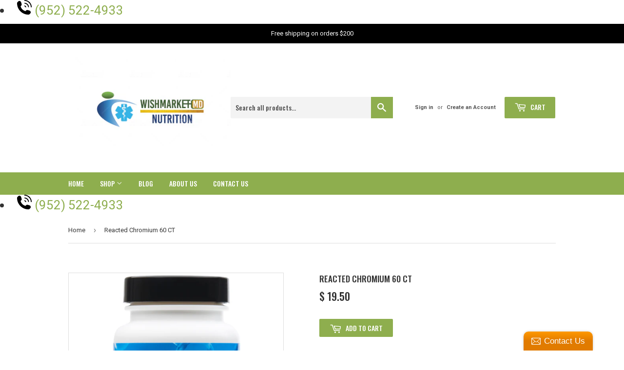

--- FILE ---
content_type: text/html; charset=utf-8
request_url: https://wishmarketmd.com/products/reacted-chromium
body_size: 17661
content:
<!doctype html>
<!--[if lt IE 7]><html class="no-js lt-ie9 lt-ie8 lt-ie7" lang="en"> <![endif]-->
<!--[if IE 7]><html class="no-js lt-ie9 lt-ie8" lang="en"> <![endif]-->
<!--[if IE 8]><html class="no-js lt-ie9" lang="en"> <![endif]-->
<!--[if IE 9 ]><html class="ie9 no-js"> <![endif]-->
<!--[if (gt IE 9)|!(IE)]><!--> <html class="no-touch no-js"> <!--<![endif]-->
<head>
<!--  yotpo  -->
<script type="text/javascript">(function e(){var e=document.createElement("script");e.type="text/javascript",e.async=true,e.src="//staticw2.yotpo.com/10YvGdS0TRZFsG2ikEY9nf9KPXnnF8PnGOTRUqRX/widget.js";var t=document.getElementsByTagName("script")[0];t.parentNode.insertBefore(e,t)})();</script>
<!-- "snippets/limespot.liquid" was not rendered, the associated app was uninstalled -->
  <script>(function(H){H.className=H.className.replace(/\bno-js\b/,'js')})(document.documentElement)</script>
  <!-- Basic page needs ================================================== -->
  <meta charset="utf-8">
  <meta http-equiv="X-UA-Compatible" content="IE=edge,chrome=1">
  
  
  <link rel="shortcut icon" href="//wishmarketmd.com/cdn/shop/files/WishmarketMD-Logo-Final-1_32x32.jpg?v=1614339110" type="image/png" />
  

  <!-- Title and description ================================================== -->
  <title>
  Reacted Chromium 60 CT &ndash; Wishmarkets
  </title>


  
    <meta name="description" content="Reacted Chromium includes highly absorbed chromium for blood sugar support and a variety of other protocols.">
  

  <!-- Product meta ================================================== -->
  <!-- /snippets/social-meta-tags.liquid -->




<meta property="og:site_name" content="Wishmarkets">
<meta property="og:url" content="https://wishmarketmd.com/products/reacted-chromium">
<meta property="og:title" content="Reacted Chromium  60 CT">
<meta property="og:type" content="product">
<meta property="og:description" content="Reacted Chromium includes highly absorbed chromium for blood sugar support and a variety of other protocols.">

  <meta property="og:price:amount" content="19.50">
  <meta property="og:price:currency" content="USD">

<meta property="og:image" content="http://wishmarketmd.com/cdn/shop/products/255_Reacted_Chromium_1200x1200.png?v=1521726040">
<meta property="og:image:secure_url" content="https://wishmarketmd.com/cdn/shop/products/255_Reacted_Chromium_1200x1200.png?v=1521726040">


<meta name="twitter:card" content="summary_large_image">
<meta name="twitter:title" content="Reacted Chromium  60 CT">
<meta name="twitter:description" content="Reacted Chromium includes highly absorbed chromium for blood sugar support and a variety of other protocols.">


  <!-- Helpers ================================================== -->
  <link rel="canonical" href="https://wishmarketmd.com/products/reacted-chromium">
  <meta name="viewport" content="width=device-width,initial-scale=1">

  <!-- CSS ================================================== -->
  <link href="//wishmarketmd.com/cdn/shop/t/7/assets/theme.scss.css?v=68855477657880930251674755711" rel="stylesheet" type="text/css" media="all" />
  
  
  
  <link href="//fonts.googleapis.com/css?family=Roboto:400,700" rel="stylesheet" type="text/css" media="all" />





  <!-- Header hook for plugins ================================================== -->
  <script>window.performance && window.performance.mark && window.performance.mark('shopify.content_for_header.start');</script><meta id="shopify-digital-wallet" name="shopify-digital-wallet" content="/11602722/digital_wallets/dialog">
<meta name="shopify-checkout-api-token" content="9b44c62038b5ea38012930539764df13">
<meta id="in-context-paypal-metadata" data-shop-id="11602722" data-venmo-supported="true" data-environment="production" data-locale="en_US" data-paypal-v4="true" data-currency="USD">
<link rel="alternate" type="application/json+oembed" href="https://wishmarketmd.com/products/reacted-chromium.oembed">
<script async="async" src="/checkouts/internal/preloads.js?locale=en-US"></script>
<script id="shopify-features" type="application/json">{"accessToken":"9b44c62038b5ea38012930539764df13","betas":["rich-media-storefront-analytics"],"domain":"wishmarketmd.com","predictiveSearch":true,"shopId":11602722,"locale":"en"}</script>
<script>var Shopify = Shopify || {};
Shopify.shop = "wishmarkets.myshopify.com";
Shopify.locale = "en";
Shopify.currency = {"active":"USD","rate":"1.0"};
Shopify.country = "US";
Shopify.theme = {"name":"Supply-working","id":32396181555,"schema_name":"Supply","schema_version":"3.1.0","theme_store_id":679,"role":"main"};
Shopify.theme.handle = "null";
Shopify.theme.style = {"id":null,"handle":null};
Shopify.cdnHost = "wishmarketmd.com/cdn";
Shopify.routes = Shopify.routes || {};
Shopify.routes.root = "/";</script>
<script type="module">!function(o){(o.Shopify=o.Shopify||{}).modules=!0}(window);</script>
<script>!function(o){function n(){var o=[];function n(){o.push(Array.prototype.slice.apply(arguments))}return n.q=o,n}var t=o.Shopify=o.Shopify||{};t.loadFeatures=n(),t.autoloadFeatures=n()}(window);</script>
<script id="shop-js-analytics" type="application/json">{"pageType":"product"}</script>
<script defer="defer" async type="module" src="//wishmarketmd.com/cdn/shopifycloud/shop-js/modules/v2/client.init-shop-cart-sync_BT-GjEfc.en.esm.js"></script>
<script defer="defer" async type="module" src="//wishmarketmd.com/cdn/shopifycloud/shop-js/modules/v2/chunk.common_D58fp_Oc.esm.js"></script>
<script defer="defer" async type="module" src="//wishmarketmd.com/cdn/shopifycloud/shop-js/modules/v2/chunk.modal_xMitdFEc.esm.js"></script>
<script type="module">
  await import("//wishmarketmd.com/cdn/shopifycloud/shop-js/modules/v2/client.init-shop-cart-sync_BT-GjEfc.en.esm.js");
await import("//wishmarketmd.com/cdn/shopifycloud/shop-js/modules/v2/chunk.common_D58fp_Oc.esm.js");
await import("//wishmarketmd.com/cdn/shopifycloud/shop-js/modules/v2/chunk.modal_xMitdFEc.esm.js");

  window.Shopify.SignInWithShop?.initShopCartSync?.({"fedCMEnabled":true,"windoidEnabled":true});

</script>
<script>(function() {
  var isLoaded = false;
  function asyncLoad() {
    if (isLoaded) return;
    isLoaded = true;
    var urls = ["\/\/social-login.oxiapps.com\/api\/init?shop=wishmarkets.myshopify.com","\/\/static.zotabox.com\/1\/4\/1494c9fdc758711356a3c6c04e690d97\/widgets.js?shop=wishmarkets.myshopify.com","https:\/\/chimpstatic.com\/mcjs-connected\/js\/users\/f3840a58100ecb1f270b148d8\/2764237f90767f5437c37657a.js?shop=wishmarkets.myshopify.com","\/\/shopify.privy.com\/widget.js?shop=wishmarkets.myshopify.com","https:\/\/cdn.shopify.com\/s\/files\/1\/1160\/2722\/t\/7\/assets\/sca-qv-scripts-noconfig.js?17584424037861719201\u0026shop=wishmarkets.myshopify.com"];
    for (var i = 0; i < urls.length; i++) {
      var s = document.createElement('script');
      s.type = 'text/javascript';
      s.async = true;
      s.src = urls[i];
      var x = document.getElementsByTagName('script')[0];
      x.parentNode.insertBefore(s, x);
    }
  };
  if(window.attachEvent) {
    window.attachEvent('onload', asyncLoad);
  } else {
    window.addEventListener('load', asyncLoad, false);
  }
})();</script>
<script id="__st">var __st={"a":11602722,"offset":-21600,"reqid":"fc3306b8-eeb5-4fbd-80f0-399d4d174449-1769356416","pageurl":"wishmarketmd.com\/products\/reacted-chromium","u":"8f6c8bc03e05","p":"product","rtyp":"product","rid":551467909171};</script>
<script>window.ShopifyPaypalV4VisibilityTracking = true;</script>
<script id="captcha-bootstrap">!function(){'use strict';const t='contact',e='account',n='new_comment',o=[[t,t],['blogs',n],['comments',n],[t,'customer']],c=[[e,'customer_login'],[e,'guest_login'],[e,'recover_customer_password'],[e,'create_customer']],r=t=>t.map((([t,e])=>`form[action*='/${t}']:not([data-nocaptcha='true']) input[name='form_type'][value='${e}']`)).join(','),a=t=>()=>t?[...document.querySelectorAll(t)].map((t=>t.form)):[];function s(){const t=[...o],e=r(t);return a(e)}const i='password',u='form_key',d=['recaptcha-v3-token','g-recaptcha-response','h-captcha-response',i],f=()=>{try{return window.sessionStorage}catch{return}},m='__shopify_v',_=t=>t.elements[u];function p(t,e,n=!1){try{const o=window.sessionStorage,c=JSON.parse(o.getItem(e)),{data:r}=function(t){const{data:e,action:n}=t;return t[m]||n?{data:e,action:n}:{data:t,action:n}}(c);for(const[e,n]of Object.entries(r))t.elements[e]&&(t.elements[e].value=n);n&&o.removeItem(e)}catch(o){console.error('form repopulation failed',{error:o})}}const l='form_type',E='cptcha';function T(t){t.dataset[E]=!0}const w=window,h=w.document,L='Shopify',v='ce_forms',y='captcha';let A=!1;((t,e)=>{const n=(g='f06e6c50-85a8-45c8-87d0-21a2b65856fe',I='https://cdn.shopify.com/shopifycloud/storefront-forms-hcaptcha/ce_storefront_forms_captcha_hcaptcha.v1.5.2.iife.js',D={infoText:'Protected by hCaptcha',privacyText:'Privacy',termsText:'Terms'},(t,e,n)=>{const o=w[L][v],c=o.bindForm;if(c)return c(t,g,e,D).then(n);var r;o.q.push([[t,g,e,D],n]),r=I,A||(h.body.append(Object.assign(h.createElement('script'),{id:'captcha-provider',async:!0,src:r})),A=!0)});var g,I,D;w[L]=w[L]||{},w[L][v]=w[L][v]||{},w[L][v].q=[],w[L][y]=w[L][y]||{},w[L][y].protect=function(t,e){n(t,void 0,e),T(t)},Object.freeze(w[L][y]),function(t,e,n,w,h,L){const[v,y,A,g]=function(t,e,n){const i=e?o:[],u=t?c:[],d=[...i,...u],f=r(d),m=r(i),_=r(d.filter((([t,e])=>n.includes(e))));return[a(f),a(m),a(_),s()]}(w,h,L),I=t=>{const e=t.target;return e instanceof HTMLFormElement?e:e&&e.form},D=t=>v().includes(t);t.addEventListener('submit',(t=>{const e=I(t);if(!e)return;const n=D(e)&&!e.dataset.hcaptchaBound&&!e.dataset.recaptchaBound,o=_(e),c=g().includes(e)&&(!o||!o.value);(n||c)&&t.preventDefault(),c&&!n&&(function(t){try{if(!f())return;!function(t){const e=f();if(!e)return;const n=_(t);if(!n)return;const o=n.value;o&&e.removeItem(o)}(t);const e=Array.from(Array(32),(()=>Math.random().toString(36)[2])).join('');!function(t,e){_(t)||t.append(Object.assign(document.createElement('input'),{type:'hidden',name:u})),t.elements[u].value=e}(t,e),function(t,e){const n=f();if(!n)return;const o=[...t.querySelectorAll(`input[type='${i}']`)].map((({name:t})=>t)),c=[...d,...o],r={};for(const[a,s]of new FormData(t).entries())c.includes(a)||(r[a]=s);n.setItem(e,JSON.stringify({[m]:1,action:t.action,data:r}))}(t,e)}catch(e){console.error('failed to persist form',e)}}(e),e.submit())}));const S=(t,e)=>{t&&!t.dataset[E]&&(n(t,e.some((e=>e===t))),T(t))};for(const o of['focusin','change'])t.addEventListener(o,(t=>{const e=I(t);D(e)&&S(e,y())}));const B=e.get('form_key'),M=e.get(l),P=B&&M;t.addEventListener('DOMContentLoaded',(()=>{const t=y();if(P)for(const e of t)e.elements[l].value===M&&p(e,B);[...new Set([...A(),...v().filter((t=>'true'===t.dataset.shopifyCaptcha))])].forEach((e=>S(e,t)))}))}(h,new URLSearchParams(w.location.search),n,t,e,['guest_login'])})(!0,!0)}();</script>
<script integrity="sha256-4kQ18oKyAcykRKYeNunJcIwy7WH5gtpwJnB7kiuLZ1E=" data-source-attribution="shopify.loadfeatures" defer="defer" src="//wishmarketmd.com/cdn/shopifycloud/storefront/assets/storefront/load_feature-a0a9edcb.js" crossorigin="anonymous"></script>
<script data-source-attribution="shopify.dynamic_checkout.dynamic.init">var Shopify=Shopify||{};Shopify.PaymentButton=Shopify.PaymentButton||{isStorefrontPortableWallets:!0,init:function(){window.Shopify.PaymentButton.init=function(){};var t=document.createElement("script");t.src="https://wishmarketmd.com/cdn/shopifycloud/portable-wallets/latest/portable-wallets.en.js",t.type="module",document.head.appendChild(t)}};
</script>
<script data-source-attribution="shopify.dynamic_checkout.buyer_consent">
  function portableWalletsHideBuyerConsent(e){var t=document.getElementById("shopify-buyer-consent"),n=document.getElementById("shopify-subscription-policy-button");t&&n&&(t.classList.add("hidden"),t.setAttribute("aria-hidden","true"),n.removeEventListener("click",e))}function portableWalletsShowBuyerConsent(e){var t=document.getElementById("shopify-buyer-consent"),n=document.getElementById("shopify-subscription-policy-button");t&&n&&(t.classList.remove("hidden"),t.removeAttribute("aria-hidden"),n.addEventListener("click",e))}window.Shopify?.PaymentButton&&(window.Shopify.PaymentButton.hideBuyerConsent=portableWalletsHideBuyerConsent,window.Shopify.PaymentButton.showBuyerConsent=portableWalletsShowBuyerConsent);
</script>
<script data-source-attribution="shopify.dynamic_checkout.cart.bootstrap">document.addEventListener("DOMContentLoaded",(function(){function t(){return document.querySelector("shopify-accelerated-checkout-cart, shopify-accelerated-checkout")}if(t())Shopify.PaymentButton.init();else{new MutationObserver((function(e,n){t()&&(Shopify.PaymentButton.init(),n.disconnect())})).observe(document.body,{childList:!0,subtree:!0})}}));
</script>
<link id="shopify-accelerated-checkout-styles" rel="stylesheet" media="screen" href="https://wishmarketmd.com/cdn/shopifycloud/portable-wallets/latest/accelerated-checkout-backwards-compat.css" crossorigin="anonymous">
<style id="shopify-accelerated-checkout-cart">
        #shopify-buyer-consent {
  margin-top: 1em;
  display: inline-block;
  width: 100%;
}

#shopify-buyer-consent.hidden {
  display: none;
}

#shopify-subscription-policy-button {
  background: none;
  border: none;
  padding: 0;
  text-decoration: underline;
  font-size: inherit;
  cursor: pointer;
}

#shopify-subscription-policy-button::before {
  box-shadow: none;
}

      </style>

<script>window.performance && window.performance.mark && window.performance.mark('shopify.content_for_header.end');</script>

  

<!--[if lt IE 9]>
<script src="//cdnjs.cloudflare.com/ajax/libs/html5shiv/3.7.2/html5shiv.min.js" type="text/javascript"></script>
<script src="//wishmarketmd.com/cdn/shop/t/7/assets/respond.min.js?v=71" type="text/javascript"></script>
<link href="//wishmarketmd.com/cdn/shop/t/7/assets/respond-proxy.html" id="respond-proxy" rel="respond-proxy" />
<link href="//wishmarketmd.com/search?q=7ff6fe7a42e18e0b842ae8b5ec91beae" id="respond-redirect" rel="respond-redirect" />
<script src="//wishmarketmd.com/search?q=7ff6fe7a42e18e0b842ae8b5ec91beae" type="text/javascript"></script>
<![endif]-->
<!--[if (lte IE 9) ]><script src="//wishmarketmd.com/cdn/shop/t/7/assets/match-media.min.js?v=71" type="text/javascript"></script><![endif]-->


  
  

  <script src="//wishmarketmd.com/cdn/shop/t/7/assets/jquery-2.2.3.min.js?v=58211863146907186831536384154" type="text/javascript"></script>

  <!--[if (gt IE 9)|!(IE)]><!--><script src="//wishmarketmd.com/cdn/shop/t/7/assets/lazysizes.min.js?v=8147953233334221341536384154" async="async"></script><!--<![endif]-->
  <!--[if lte IE 9]><script src="//wishmarketmd.com/cdn/shop/t/7/assets/lazysizes.min.js?v=8147953233334221341536384154"></script><![endif]-->

  <!--[if (gt IE 9)|!(IE)]><!--><script src="//wishmarketmd.com/cdn/shop/t/7/assets/vendor.js?v=36233103725173156861536384155" defer="defer"></script><!--<![endif]-->
  <!--[if lte IE 9]><script src="//wishmarketmd.com/cdn/shop/t/7/assets/vendor.js?v=36233103725173156861536384155"></script><![endif]-->

  <!--[if (gt IE 9)|!(IE)]><!--><script src="//wishmarketmd.com/cdn/shop/t/7/assets/theme.js?v=75455112388034272021536389956" defer="defer"></script><!--<![endif]-->
  <!--[if lte IE 9]><script src="//wishmarketmd.com/cdn/shop/t/7/assets/theme.js?v=75455112388034272021536389956"></script><![endif]-->


<link rel="stylesheet" href="//wishmarketmd.com/cdn/shop/t/7/assets/sca-quick-view.css?v=79602837759480115661536384155">
<link rel="stylesheet" href="//wishmarketmd.com/cdn/shop/t/7/assets/sca-jquery.fancybox.css?v=50433719388693846841536384154">

<script src="//wishmarketmd.com/cdn/shopifycloud/storefront/assets/themes_support/option_selection-b017cd28.js" type="text/javascript"></script>

  
  <link href="//wishmarketmd.com/cdn/shop/t/7/assets/custom.css?v=76158113481506834341537002077" rel="stylesheet" type="text/css" media="all" />
  
  <link href="https://fonts.googleapis.com/css?family=Oswald:300,400,500,600,700" rel="stylesheet">
  
 <link href="https://monorail-edge.shopifysvc.com" rel="dns-prefetch">
<script>(function(){if ("sendBeacon" in navigator && "performance" in window) {try {var session_token_from_headers = performance.getEntriesByType('navigation')[0].serverTiming.find(x => x.name == '_s').description;} catch {var session_token_from_headers = undefined;}var session_cookie_matches = document.cookie.match(/_shopify_s=([^;]*)/);var session_token_from_cookie = session_cookie_matches && session_cookie_matches.length === 2 ? session_cookie_matches[1] : "";var session_token = session_token_from_headers || session_token_from_cookie || "";function handle_abandonment_event(e) {var entries = performance.getEntries().filter(function(entry) {return /monorail-edge.shopifysvc.com/.test(entry.name);});if (!window.abandonment_tracked && entries.length === 0) {window.abandonment_tracked = true;var currentMs = Date.now();var navigation_start = performance.timing.navigationStart;var payload = {shop_id: 11602722,url: window.location.href,navigation_start,duration: currentMs - navigation_start,session_token,page_type: "product"};window.navigator.sendBeacon("https://monorail-edge.shopifysvc.com/v1/produce", JSON.stringify({schema_id: "online_store_buyer_site_abandonment/1.1",payload: payload,metadata: {event_created_at_ms: currentMs,event_sent_at_ms: currentMs}}));}}window.addEventListener('pagehide', handle_abandonment_event);}}());</script>
<script id="web-pixels-manager-setup">(function e(e,d,r,n,o){if(void 0===o&&(o={}),!Boolean(null===(a=null===(i=window.Shopify)||void 0===i?void 0:i.analytics)||void 0===a?void 0:a.replayQueue)){var i,a;window.Shopify=window.Shopify||{};var t=window.Shopify;t.analytics=t.analytics||{};var s=t.analytics;s.replayQueue=[],s.publish=function(e,d,r){return s.replayQueue.push([e,d,r]),!0};try{self.performance.mark("wpm:start")}catch(e){}var l=function(){var e={modern:/Edge?\/(1{2}[4-9]|1[2-9]\d|[2-9]\d{2}|\d{4,})\.\d+(\.\d+|)|Firefox\/(1{2}[4-9]|1[2-9]\d|[2-9]\d{2}|\d{4,})\.\d+(\.\d+|)|Chrom(ium|e)\/(9{2}|\d{3,})\.\d+(\.\d+|)|(Maci|X1{2}).+ Version\/(15\.\d+|(1[6-9]|[2-9]\d|\d{3,})\.\d+)([,.]\d+|)( \(\w+\)|)( Mobile\/\w+|) Safari\/|Chrome.+OPR\/(9{2}|\d{3,})\.\d+\.\d+|(CPU[ +]OS|iPhone[ +]OS|CPU[ +]iPhone|CPU IPhone OS|CPU iPad OS)[ +]+(15[._]\d+|(1[6-9]|[2-9]\d|\d{3,})[._]\d+)([._]\d+|)|Android:?[ /-](13[3-9]|1[4-9]\d|[2-9]\d{2}|\d{4,})(\.\d+|)(\.\d+|)|Android.+Firefox\/(13[5-9]|1[4-9]\d|[2-9]\d{2}|\d{4,})\.\d+(\.\d+|)|Android.+Chrom(ium|e)\/(13[3-9]|1[4-9]\d|[2-9]\d{2}|\d{4,})\.\d+(\.\d+|)|SamsungBrowser\/([2-9]\d|\d{3,})\.\d+/,legacy:/Edge?\/(1[6-9]|[2-9]\d|\d{3,})\.\d+(\.\d+|)|Firefox\/(5[4-9]|[6-9]\d|\d{3,})\.\d+(\.\d+|)|Chrom(ium|e)\/(5[1-9]|[6-9]\d|\d{3,})\.\d+(\.\d+|)([\d.]+$|.*Safari\/(?![\d.]+ Edge\/[\d.]+$))|(Maci|X1{2}).+ Version\/(10\.\d+|(1[1-9]|[2-9]\d|\d{3,})\.\d+)([,.]\d+|)( \(\w+\)|)( Mobile\/\w+|) Safari\/|Chrome.+OPR\/(3[89]|[4-9]\d|\d{3,})\.\d+\.\d+|(CPU[ +]OS|iPhone[ +]OS|CPU[ +]iPhone|CPU IPhone OS|CPU iPad OS)[ +]+(10[._]\d+|(1[1-9]|[2-9]\d|\d{3,})[._]\d+)([._]\d+|)|Android:?[ /-](13[3-9]|1[4-9]\d|[2-9]\d{2}|\d{4,})(\.\d+|)(\.\d+|)|Mobile Safari.+OPR\/([89]\d|\d{3,})\.\d+\.\d+|Android.+Firefox\/(13[5-9]|1[4-9]\d|[2-9]\d{2}|\d{4,})\.\d+(\.\d+|)|Android.+Chrom(ium|e)\/(13[3-9]|1[4-9]\d|[2-9]\d{2}|\d{4,})\.\d+(\.\d+|)|Android.+(UC? ?Browser|UCWEB|U3)[ /]?(15\.([5-9]|\d{2,})|(1[6-9]|[2-9]\d|\d{3,})\.\d+)\.\d+|SamsungBrowser\/(5\.\d+|([6-9]|\d{2,})\.\d+)|Android.+MQ{2}Browser\/(14(\.(9|\d{2,})|)|(1[5-9]|[2-9]\d|\d{3,})(\.\d+|))(\.\d+|)|K[Aa][Ii]OS\/(3\.\d+|([4-9]|\d{2,})\.\d+)(\.\d+|)/},d=e.modern,r=e.legacy,n=navigator.userAgent;return n.match(d)?"modern":n.match(r)?"legacy":"unknown"}(),u="modern"===l?"modern":"legacy",c=(null!=n?n:{modern:"",legacy:""})[u],f=function(e){return[e.baseUrl,"/wpm","/b",e.hashVersion,"modern"===e.buildTarget?"m":"l",".js"].join("")}({baseUrl:d,hashVersion:r,buildTarget:u}),m=function(e){var d=e.version,r=e.bundleTarget,n=e.surface,o=e.pageUrl,i=e.monorailEndpoint;return{emit:function(e){var a=e.status,t=e.errorMsg,s=(new Date).getTime(),l=JSON.stringify({metadata:{event_sent_at_ms:s},events:[{schema_id:"web_pixels_manager_load/3.1",payload:{version:d,bundle_target:r,page_url:o,status:a,surface:n,error_msg:t},metadata:{event_created_at_ms:s}}]});if(!i)return console&&console.warn&&console.warn("[Web Pixels Manager] No Monorail endpoint provided, skipping logging."),!1;try{return self.navigator.sendBeacon.bind(self.navigator)(i,l)}catch(e){}var u=new XMLHttpRequest;try{return u.open("POST",i,!0),u.setRequestHeader("Content-Type","text/plain"),u.send(l),!0}catch(e){return console&&console.warn&&console.warn("[Web Pixels Manager] Got an unhandled error while logging to Monorail."),!1}}}}({version:r,bundleTarget:l,surface:e.surface,pageUrl:self.location.href,monorailEndpoint:e.monorailEndpoint});try{o.browserTarget=l,function(e){var d=e.src,r=e.async,n=void 0===r||r,o=e.onload,i=e.onerror,a=e.sri,t=e.scriptDataAttributes,s=void 0===t?{}:t,l=document.createElement("script"),u=document.querySelector("head"),c=document.querySelector("body");if(l.async=n,l.src=d,a&&(l.integrity=a,l.crossOrigin="anonymous"),s)for(var f in s)if(Object.prototype.hasOwnProperty.call(s,f))try{l.dataset[f]=s[f]}catch(e){}if(o&&l.addEventListener("load",o),i&&l.addEventListener("error",i),u)u.appendChild(l);else{if(!c)throw new Error("Did not find a head or body element to append the script");c.appendChild(l)}}({src:f,async:!0,onload:function(){if(!function(){var e,d;return Boolean(null===(d=null===(e=window.Shopify)||void 0===e?void 0:e.analytics)||void 0===d?void 0:d.initialized)}()){var d=window.webPixelsManager.init(e)||void 0;if(d){var r=window.Shopify.analytics;r.replayQueue.forEach((function(e){var r=e[0],n=e[1],o=e[2];d.publishCustomEvent(r,n,o)})),r.replayQueue=[],r.publish=d.publishCustomEvent,r.visitor=d.visitor,r.initialized=!0}}},onerror:function(){return m.emit({status:"failed",errorMsg:"".concat(f," has failed to load")})},sri:function(e){var d=/^sha384-[A-Za-z0-9+/=]+$/;return"string"==typeof e&&d.test(e)}(c)?c:"",scriptDataAttributes:o}),m.emit({status:"loading"})}catch(e){m.emit({status:"failed",errorMsg:(null==e?void 0:e.message)||"Unknown error"})}}})({shopId: 11602722,storefrontBaseUrl: "https://wishmarketmd.com",extensionsBaseUrl: "https://extensions.shopifycdn.com/cdn/shopifycloud/web-pixels-manager",monorailEndpoint: "https://monorail-edge.shopifysvc.com/unstable/produce_batch",surface: "storefront-renderer",enabledBetaFlags: ["2dca8a86"],webPixelsConfigList: [{"id":"55050390","eventPayloadVersion":"v1","runtimeContext":"LAX","scriptVersion":"1","type":"CUSTOM","privacyPurposes":["MARKETING"],"name":"Meta pixel (migrated)"},{"id":"79626390","eventPayloadVersion":"v1","runtimeContext":"LAX","scriptVersion":"1","type":"CUSTOM","privacyPurposes":["ANALYTICS"],"name":"Google Analytics tag (migrated)"},{"id":"shopify-app-pixel","configuration":"{}","eventPayloadVersion":"v1","runtimeContext":"STRICT","scriptVersion":"0450","apiClientId":"shopify-pixel","type":"APP","privacyPurposes":["ANALYTICS","MARKETING"]},{"id":"shopify-custom-pixel","eventPayloadVersion":"v1","runtimeContext":"LAX","scriptVersion":"0450","apiClientId":"shopify-pixel","type":"CUSTOM","privacyPurposes":["ANALYTICS","MARKETING"]}],isMerchantRequest: false,initData: {"shop":{"name":"Wishmarkets","paymentSettings":{"currencyCode":"USD"},"myshopifyDomain":"wishmarkets.myshopify.com","countryCode":"US","storefrontUrl":"https:\/\/wishmarketmd.com"},"customer":null,"cart":null,"checkout":null,"productVariants":[{"price":{"amount":19.5,"currencyCode":"USD"},"product":{"title":"Reacted Chromium  60 CT","vendor":"Wishmarkets","id":"551467909171","untranslatedTitle":"Reacted Chromium  60 CT","url":"\/products\/reacted-chromium","type":""},"id":"7266729492531","image":{"src":"\/\/wishmarketmd.com\/cdn\/shop\/products\/255_Reacted_Chromium.png?v=1521726040"},"sku":"","title":"Default Title","untranslatedTitle":"Default Title"}],"purchasingCompany":null},},"https://wishmarketmd.com/cdn","fcfee988w5aeb613cpc8e4bc33m6693e112",{"modern":"","legacy":""},{"shopId":"11602722","storefrontBaseUrl":"https:\/\/wishmarketmd.com","extensionBaseUrl":"https:\/\/extensions.shopifycdn.com\/cdn\/shopifycloud\/web-pixels-manager","surface":"storefront-renderer","enabledBetaFlags":"[\"2dca8a86\"]","isMerchantRequest":"false","hashVersion":"fcfee988w5aeb613cpc8e4bc33m6693e112","publish":"custom","events":"[[\"page_viewed\",{}],[\"product_viewed\",{\"productVariant\":{\"price\":{\"amount\":19.5,\"currencyCode\":\"USD\"},\"product\":{\"title\":\"Reacted Chromium  60 CT\",\"vendor\":\"Wishmarkets\",\"id\":\"551467909171\",\"untranslatedTitle\":\"Reacted Chromium  60 CT\",\"url\":\"\/products\/reacted-chromium\",\"type\":\"\"},\"id\":\"7266729492531\",\"image\":{\"src\":\"\/\/wishmarketmd.com\/cdn\/shop\/products\/255_Reacted_Chromium.png?v=1521726040\"},\"sku\":\"\",\"title\":\"Default Title\",\"untranslatedTitle\":\"Default Title\"}}]]"});</script><script>
  window.ShopifyAnalytics = window.ShopifyAnalytics || {};
  window.ShopifyAnalytics.meta = window.ShopifyAnalytics.meta || {};
  window.ShopifyAnalytics.meta.currency = 'USD';
  var meta = {"product":{"id":551467909171,"gid":"gid:\/\/shopify\/Product\/551467909171","vendor":"Wishmarkets","type":"","handle":"reacted-chromium","variants":[{"id":7266729492531,"price":1950,"name":"Reacted Chromium  60 CT","public_title":null,"sku":""}],"remote":false},"page":{"pageType":"product","resourceType":"product","resourceId":551467909171,"requestId":"fc3306b8-eeb5-4fbd-80f0-399d4d174449-1769356416"}};
  for (var attr in meta) {
    window.ShopifyAnalytics.meta[attr] = meta[attr];
  }
</script>
<script class="analytics">
  (function () {
    var customDocumentWrite = function(content) {
      var jquery = null;

      if (window.jQuery) {
        jquery = window.jQuery;
      } else if (window.Checkout && window.Checkout.$) {
        jquery = window.Checkout.$;
      }

      if (jquery) {
        jquery('body').append(content);
      }
    };

    var hasLoggedConversion = function(token) {
      if (token) {
        return document.cookie.indexOf('loggedConversion=' + token) !== -1;
      }
      return false;
    }

    var setCookieIfConversion = function(token) {
      if (token) {
        var twoMonthsFromNow = new Date(Date.now());
        twoMonthsFromNow.setMonth(twoMonthsFromNow.getMonth() + 2);

        document.cookie = 'loggedConversion=' + token + '; expires=' + twoMonthsFromNow;
      }
    }

    var trekkie = window.ShopifyAnalytics.lib = window.trekkie = window.trekkie || [];
    if (trekkie.integrations) {
      return;
    }
    trekkie.methods = [
      'identify',
      'page',
      'ready',
      'track',
      'trackForm',
      'trackLink'
    ];
    trekkie.factory = function(method) {
      return function() {
        var args = Array.prototype.slice.call(arguments);
        args.unshift(method);
        trekkie.push(args);
        return trekkie;
      };
    };
    for (var i = 0; i < trekkie.methods.length; i++) {
      var key = trekkie.methods[i];
      trekkie[key] = trekkie.factory(key);
    }
    trekkie.load = function(config) {
      trekkie.config = config || {};
      trekkie.config.initialDocumentCookie = document.cookie;
      var first = document.getElementsByTagName('script')[0];
      var script = document.createElement('script');
      script.type = 'text/javascript';
      script.onerror = function(e) {
        var scriptFallback = document.createElement('script');
        scriptFallback.type = 'text/javascript';
        scriptFallback.onerror = function(error) {
                var Monorail = {
      produce: function produce(monorailDomain, schemaId, payload) {
        var currentMs = new Date().getTime();
        var event = {
          schema_id: schemaId,
          payload: payload,
          metadata: {
            event_created_at_ms: currentMs,
            event_sent_at_ms: currentMs
          }
        };
        return Monorail.sendRequest("https://" + monorailDomain + "/v1/produce", JSON.stringify(event));
      },
      sendRequest: function sendRequest(endpointUrl, payload) {
        // Try the sendBeacon API
        if (window && window.navigator && typeof window.navigator.sendBeacon === 'function' && typeof window.Blob === 'function' && !Monorail.isIos12()) {
          var blobData = new window.Blob([payload], {
            type: 'text/plain'
          });

          if (window.navigator.sendBeacon(endpointUrl, blobData)) {
            return true;
          } // sendBeacon was not successful

        } // XHR beacon

        var xhr = new XMLHttpRequest();

        try {
          xhr.open('POST', endpointUrl);
          xhr.setRequestHeader('Content-Type', 'text/plain');
          xhr.send(payload);
        } catch (e) {
          console.log(e);
        }

        return false;
      },
      isIos12: function isIos12() {
        return window.navigator.userAgent.lastIndexOf('iPhone; CPU iPhone OS 12_') !== -1 || window.navigator.userAgent.lastIndexOf('iPad; CPU OS 12_') !== -1;
      }
    };
    Monorail.produce('monorail-edge.shopifysvc.com',
      'trekkie_storefront_load_errors/1.1',
      {shop_id: 11602722,
      theme_id: 32396181555,
      app_name: "storefront",
      context_url: window.location.href,
      source_url: "//wishmarketmd.com/cdn/s/trekkie.storefront.8d95595f799fbf7e1d32231b9a28fd43b70c67d3.min.js"});

        };
        scriptFallback.async = true;
        scriptFallback.src = '//wishmarketmd.com/cdn/s/trekkie.storefront.8d95595f799fbf7e1d32231b9a28fd43b70c67d3.min.js';
        first.parentNode.insertBefore(scriptFallback, first);
      };
      script.async = true;
      script.src = '//wishmarketmd.com/cdn/s/trekkie.storefront.8d95595f799fbf7e1d32231b9a28fd43b70c67d3.min.js';
      first.parentNode.insertBefore(script, first);
    };
    trekkie.load(
      {"Trekkie":{"appName":"storefront","development":false,"defaultAttributes":{"shopId":11602722,"isMerchantRequest":null,"themeId":32396181555,"themeCityHash":"765643384245109224","contentLanguage":"en","currency":"USD","eventMetadataId":"531272d7-fbe6-4c61-800d-51797c8b2b80"},"isServerSideCookieWritingEnabled":true,"monorailRegion":"shop_domain","enabledBetaFlags":["65f19447"]},"Session Attribution":{},"S2S":{"facebookCapiEnabled":false,"source":"trekkie-storefront-renderer","apiClientId":580111}}
    );

    var loaded = false;
    trekkie.ready(function() {
      if (loaded) return;
      loaded = true;

      window.ShopifyAnalytics.lib = window.trekkie;

      var originalDocumentWrite = document.write;
      document.write = customDocumentWrite;
      try { window.ShopifyAnalytics.merchantGoogleAnalytics.call(this); } catch(error) {};
      document.write = originalDocumentWrite;

      window.ShopifyAnalytics.lib.page(null,{"pageType":"product","resourceType":"product","resourceId":551467909171,"requestId":"fc3306b8-eeb5-4fbd-80f0-399d4d174449-1769356416","shopifyEmitted":true});

      var match = window.location.pathname.match(/checkouts\/(.+)\/(thank_you|post_purchase)/)
      var token = match? match[1]: undefined;
      if (!hasLoggedConversion(token)) {
        setCookieIfConversion(token);
        window.ShopifyAnalytics.lib.track("Viewed Product",{"currency":"USD","variantId":7266729492531,"productId":551467909171,"productGid":"gid:\/\/shopify\/Product\/551467909171","name":"Reacted Chromium  60 CT","price":"19.50","sku":"","brand":"Wishmarkets","variant":null,"category":"","nonInteraction":true,"remote":false},undefined,undefined,{"shopifyEmitted":true});
      window.ShopifyAnalytics.lib.track("monorail:\/\/trekkie_storefront_viewed_product\/1.1",{"currency":"USD","variantId":7266729492531,"productId":551467909171,"productGid":"gid:\/\/shopify\/Product\/551467909171","name":"Reacted Chromium  60 CT","price":"19.50","sku":"","brand":"Wishmarkets","variant":null,"category":"","nonInteraction":true,"remote":false,"referer":"https:\/\/wishmarketmd.com\/products\/reacted-chromium"});
      }
    });


        var eventsListenerScript = document.createElement('script');
        eventsListenerScript.async = true;
        eventsListenerScript.src = "//wishmarketmd.com/cdn/shopifycloud/storefront/assets/shop_events_listener-3da45d37.js";
        document.getElementsByTagName('head')[0].appendChild(eventsListenerScript);

})();</script>
  <script>
  if (!window.ga || (window.ga && typeof window.ga !== 'function')) {
    window.ga = function ga() {
      (window.ga.q = window.ga.q || []).push(arguments);
      if (window.Shopify && window.Shopify.analytics && typeof window.Shopify.analytics.publish === 'function') {
        window.Shopify.analytics.publish("ga_stub_called", {}, {sendTo: "google_osp_migration"});
      }
      console.error("Shopify's Google Analytics stub called with:", Array.from(arguments), "\nSee https://help.shopify.com/manual/promoting-marketing/pixels/pixel-migration#google for more information.");
    };
    if (window.Shopify && window.Shopify.analytics && typeof window.Shopify.analytics.publish === 'function') {
      window.Shopify.analytics.publish("ga_stub_initialized", {}, {sendTo: "google_osp_migration"});
    }
  }
</script>
<script
  defer
  src="https://wishmarketmd.com/cdn/shopifycloud/perf-kit/shopify-perf-kit-3.0.4.min.js"
  data-application="storefront-renderer"
  data-shop-id="11602722"
  data-render-region="gcp-us-east1"
  data-page-type="product"
  data-theme-instance-id="32396181555"
  data-theme-name="Supply"
  data-theme-version="3.1.0"
  data-monorail-region="shop_domain"
  data-resource-timing-sampling-rate="10"
  data-shs="true"
  data-shs-beacon="true"
  data-shs-export-with-fetch="true"
  data-shs-logs-sample-rate="1"
  data-shs-beacon-endpoint="https://wishmarketmd.com/api/collect"
></script>
</head>
<div id="shopify-section-Top_header" class="shopify-section">



 
<li class="phone" style="font-size:26px;">
  <img src="https://cdn.shopify.com/s/files/1/1160/2722/files/Phone-Clipart.png?v=1610863489" alt="phone" style="width:30px;height:30px;">
  <a href="tel: (952) 522-4933">  (952) 522-4933</a></li> </div>

<body id="reacted-chromium-60-ct" class="template-product" >
<!-- Google Tag Manager (noscript) -->
<noscript><iframe src="https://www.googletagmanager.com/ns.html?id=GTM-PVBH6D2"
height="0" width="0" style="display:none;visibility:hidden"></iframe></noscript>
<!-- End Google Tag Manager (noscript) -->
  
  
  <div id="shopify-section-header" class="shopify-section header-section">  
              

                  <div class="announcement-content text-center">
                    <div class="wrapper">
                    <p>Free shipping on orders $200</p>
                    </div>
                    </div>

              
            
<header class="site-header" role="banner" data-section-id="header" data-section-type="header-section">

  
  <div class="wrapper">

    <div class="grid--full">
      <div class="grid-item large--one-third">
        
          <div class="h1 header-logo" itemscope itemtype="http://schema.org/Organization">
        
          
          

          <a href="/" itemprop="url">
            <div class="lazyload__image-wrapper no-js" style="max-width:3000px;">
              <div style="padding-top:70.64999999999999%;">
                <img class="lazyload js"
                  data-src="//wishmarketmd.com/cdn/shop/files/WishMarketMD-Nutrition-Logo_{width}x.jpg?v=1613698583"
                  data-widths="[180, 360, 540, 720, 900, 1080, 1296, 1512, 1728, 2048]"
                  data-aspectratio="1.4154281670205238"
                  data-sizes="auto"
                  alt="Wishmarkets"
                  style="width:3000px;">
              </div>
            </div>
            <noscript>
              
              <img src="//wishmarketmd.com/cdn/shop/files/WishMarketMD-Nutrition-Logo_3000x.jpg?v=1613698583"
                srcset="//wishmarketmd.com/cdn/shop/files/WishMarketMD-Nutrition-Logo_3000x.jpg?v=1613698583 1x, //wishmarketmd.com/cdn/shop/files/WishMarketMD-Nutrition-Logo_3000x@2x.jpg?v=1613698583 2x"
                alt="Wishmarkets"
                itemprop="logo"
                style="max-width:3000px;">
            </noscript>
          </a>
          
        
          </div>
        
      </div>
      <div class="grid-item large--one-third">
        <form action="/search" method="get" class="search-bar" role="search">
  <input type="hidden" name="type" value="product">

  <input type="search" name="q" value="" placeholder="Search all products..." aria-label="Search all products...">
  <button type="submit" class="search-bar--submit icon-fallback-text">
    <span class="icon icon-search" aria-hidden="true"></span>
    <span class="fallback-text">Search</span>
  </button>
</form>

      </div>

      <div class="grid-item large--one-third text-center large--text-right">
        
          <div class="site-header--text-links">           

            
              <span class="site-header--meta-links medium-down--hide">
                
                  <a href="/account/login" id="customer_login_link">Sign in</a>
                  <span class="site-header--spacer">or</span>
                  <a href="/account/register" id="customer_register_link">Create an Account</a>
                
              </span>
            
          </div>          
               

        <a href="/cart" class="header-cart-btn cart-toggle">
          <span class="icon icon-cart"></span>
          Cart <span class="cart-count cart-badge--desktop hidden-count">0</span>
        </a>
      </div>
    </div>

  </div>
</header>

<div id="mobileNavBar">
  <div class="display-table-cell">
    <button class="menu-toggle mobileNavBar-link" aria-controls="navBar" aria-expanded="false"><span class="icon icon-hamburger" aria-hidden="true"></span>Menu</button>
  </div>
  <div class="display-table-cell">
    <a href="/cart" class="cart-toggle mobileNavBar-link">
      <span class="icon icon-cart"></span>
      Cart <span class="cart-count hidden-count">0</span>
    </a>
  </div>
</div>

<nav class="nav-bar" id="navBar" role="navigation">
  <div class="wrapper">
    <form action="/search" method="get" class="search-bar" role="search">
  <input type="hidden" name="type" value="product">

  <input type="search" name="q" value="" placeholder="Search all products..." aria-label="Search all products...">
  <button type="submit" class="search-bar--submit icon-fallback-text">
    <span class="icon icon-search" aria-hidden="true"></span>
    <span class="fallback-text">Search</span>
  </button>
</form>

    <ul class="mobile-nav" id="MobileNav">
  
  
    
      <li>
        <a
          href="/"
          class="mobile-nav--link"
          data-meganav-type="child"
          >
            Home
        </a>
      </li>
    
  
    
      
      <li 
        class="mobile-nav--has-dropdown "
        aria-haspopup="true">
        <a
          href="/collections/all"
          class="mobile-nav--link"
          data-meganav-type="parent"
          aria-controls="MenuParent-2"
          aria-expanded="false"
          >
            Shop
            <span class="icon icon-arrow-down" aria-hidden="true"></span>
        </a>
        <ul
          id="MenuParent-2"
          class="mobile-nav--dropdown "
          data-meganav-dropdown>
          
            
              <li>
                <a
                  href="/collections/apex-energetics"
                  class="mobile-nav--link"
                  data-meganav-type="child"
                  >
                    Apex Energetics
                </a>
              </li>
            
          
            
              <li>
                <a
                  href="/collections/integrative-immunity"
                  class="mobile-nav--link"
                  data-meganav-type="child"
                  >
                    Integrative Immunity
                </a>
              </li>
            
          
            
              <li>
                <a
                  href="/collections/ortho-molecular"
                  class="mobile-nav--link"
                  data-meganav-type="child"
                  >
                    Ortho Molecular
                </a>
              </li>
            
          
            
              <li>
                <a
                  href="/collections/pure-encapsulations"
                  class="mobile-nav--link"
                  data-meganav-type="child"
                  >
                    Pure Encapsulations
                </a>
              </li>
            
          
            
              <li>
                <a
                  href="/collections/best-weight-management/Best-Weight-Management"
                  class="mobile-nav--link"
                  data-meganav-type="child"
                  >
                    Best Weight Management
                </a>
              </li>
            
          
            
              <li>
                <a
                  href="/collections/best-weight-loss-support"
                  class="mobile-nav--link"
                  data-meganav-type="child"
                  >
                    Best Weight Loss Support
                </a>
              </li>
            
          
            
              <li>
                <a
                  href="/collections/best-blood-pressure-support"
                  class="mobile-nav--link"
                  data-meganav-type="child"
                  >
                    Best Blood Pressure Support
                </a>
              </li>
            
          
            
              <li>
                <a
                  href="/collections/best-cholesterol-support"
                  class="mobile-nav--link"
                  data-meganav-type="child"
                  >
                    Best Cholesterol Support
                </a>
              </li>
            
          
            
              <li>
                <a
                  href="/collections/other"
                  class="mobile-nav--link"
                  data-meganav-type="child"
                  >
                    Other
                </a>
              </li>
            
          
        </ul>
      </li>
    
  
    
      <li>
        <a
          href="/blogs/news"
          class="mobile-nav--link"
          data-meganav-type="child"
          >
            Blog
        </a>
      </li>
    
  
    
      <li>
        <a
          href="/pages/about-us"
          class="mobile-nav--link"
          data-meganav-type="child"
          >
            About us
        </a>
      </li>
    
  
    
      <li>
        <a
          href="/pages/contact"
          class="mobile-nav--link"
          data-meganav-type="child"
          >
            Contact Us
        </a>
      </li>
    
  

  
    
      <li class="customer-navlink large--hide"><a href="/account/login" id="customer_login_link">Sign in</a></li>
      <li class="customer-navlink large--hide"><a href="/account/register" id="customer_register_link">Create an Account</a></li>
    
  
</ul>

    <ul class="site-nav" id="AccessibleNav">
  
  
    
      <li>
        <a
          href="/"
          class="site-nav--link"
          data-meganav-type="child"
          >
            Home
        </a>
      </li>
    
  
    
      
      <li 
        class="site-nav--has-dropdown "
        aria-haspopup="true">
        <a
          href="/collections/all"
          class="site-nav--link"
          data-meganav-type="parent"
          aria-controls="MenuParent-2"
          aria-expanded="false"
          >
            Shop
            <span class="icon icon-arrow-down" aria-hidden="true"></span>
        </a>
        <ul
          id="MenuParent-2"
          class="site-nav--dropdown "
          data-meganav-dropdown>
          
            
              <li>
                <a
                  href="/collections/apex-energetics"
                  class="site-nav--link"
                  data-meganav-type="child"
                  
                  tabindex="-1">
                    Apex Energetics
                </a>
              </li>
            
          
            
              <li>
                <a
                  href="/collections/integrative-immunity"
                  class="site-nav--link"
                  data-meganav-type="child"
                  
                  tabindex="-1">
                    Integrative Immunity
                </a>
              </li>
            
          
            
              <li>
                <a
                  href="/collections/ortho-molecular"
                  class="site-nav--link"
                  data-meganav-type="child"
                  
                  tabindex="-1">
                    Ortho Molecular
                </a>
              </li>
            
          
            
              <li>
                <a
                  href="/collections/pure-encapsulations"
                  class="site-nav--link"
                  data-meganav-type="child"
                  
                  tabindex="-1">
                    Pure Encapsulations
                </a>
              </li>
            
          
            
              <li>
                <a
                  href="/collections/best-weight-management/Best-Weight-Management"
                  class="site-nav--link"
                  data-meganav-type="child"
                  
                  tabindex="-1">
                    Best Weight Management
                </a>
              </li>
            
          
            
              <li>
                <a
                  href="/collections/best-weight-loss-support"
                  class="site-nav--link"
                  data-meganav-type="child"
                  
                  tabindex="-1">
                    Best Weight Loss Support
                </a>
              </li>
            
          
            
              <li>
                <a
                  href="/collections/best-blood-pressure-support"
                  class="site-nav--link"
                  data-meganav-type="child"
                  
                  tabindex="-1">
                    Best Blood Pressure Support
                </a>
              </li>
            
          
            
              <li>
                <a
                  href="/collections/best-cholesterol-support"
                  class="site-nav--link"
                  data-meganav-type="child"
                  
                  tabindex="-1">
                    Best Cholesterol Support
                </a>
              </li>
            
          
            
              <li>
                <a
                  href="/collections/other"
                  class="site-nav--link"
                  data-meganav-type="child"
                  
                  tabindex="-1">
                    Other
                </a>
              </li>
            
          
        </ul>
      </li>
    
  
    
      <li>
        <a
          href="/blogs/news"
          class="site-nav--link"
          data-meganav-type="child"
          >
            Blog
        </a>
      </li>
    
  
    
      <li>
        <a
          href="/pages/about-us"
          class="site-nav--link"
          data-meganav-type="child"
          >
            About us
        </a>
      </li>
    
  
    
      <li>
        <a
          href="/pages/contact"
          class="site-nav--link"
          data-meganav-type="child"
          >
            Contact Us
        </a>
      </li>
    
  

  
    
      <li class="customer-navlink large--hide"><a href="/account/login" id="customer_login_link">Sign in</a></li>
      <li class="customer-navlink large--hide"><a href="/account/register" id="customer_register_link">Create an Account</a></li>
    
  
</ul>
  </div>
</nav>


</div>
  
<div id="shopify-section-Top_header" class="shopify-section">



 
<li class="phone" style="font-size:26px;">
  <img src="https://cdn.shopify.com/s/files/1/1160/2722/files/Phone-Clipart.png?v=1610863489" alt="phone" style="width:30px;height:30px;">
  <a href="tel: (952) 522-4933">  (952) 522-4933</a></li> </div>
  
  
  <main class="wrapper main-content " role="main">

    





<div id="shopify-section-product-template" class="shopify-section product-template-section"><div id="ProductSection" data-section-id="product-template" data-section-type="product-template" data-zoom-toggle="zoom-in" data-zoom-enabled="false" data-related-enabled="" data-social-sharing="" data-show-compare-at-price="false" data-stock="false" data-incoming-transfer="false" data-ajax-cart-method="modal">





<nav class="breadcrumb" role="navigation" aria-label="breadcrumbs">
  <a href="/" title="Back to the frontpage">Home</a>

  

    
    <span class="divider" aria-hidden="true">&rsaquo;</span>
    <span class="breadcrumb--truncate">Reacted Chromium  60 CT</span>

  
</nav>







<div class="grid" itemscope itemtype="http://schema.org/Product">
  <meta itemprop="url" content="https://wishmarketmd.com/products/reacted-chromium">
  <meta itemprop="image" content="//wishmarketmd.com/cdn/shop/products/255_Reacted_Chromium_grande.png?v=1521726040">

  <div class="grid-item large--one-half">
    <div class="grid ">
      <div class="grid-item large--eleven-twelfths text-center">
        <div class="product-photo-container product-image" id="productPhotoContainer-product-template">
          
          
            
            

            <div class="lazyload__image-wrapper no-js product__image-wrapper" id="productPhotoWrapper-product-template-2164410482739" style="padding-top:100.0%;" data-image-id="2164410482739"><img id="productPhotoImg-product-template-2164410482739"
                  
                  src="//wishmarketmd.com/cdn/shop/products/255_Reacted_Chromium_300x300.png?v=1521726040"
                  
                  class="lazyload no-js lazypreload"
                  data-src="//wishmarketmd.com/cdn/shop/products/255_Reacted_Chromium_{width}x.png?v=1521726040"
                  data-widths="[180, 360, 540, 720, 900, 1080, 1296, 1512, 1728, 2048]"
                  data-aspectratio="1.0"
                  data-sizes="auto"
                  alt="Reacted Chromium  60 CT"
                  >
            </div>
            
              <noscript>
                <img src="//wishmarketmd.com/cdn/shop/products/255_Reacted_Chromium_580x.png?v=1521726040"
                  srcset="//wishmarketmd.com/cdn/shop/products/255_Reacted_Chromium_580x.png?v=1521726040 1x, //wishmarketmd.com/cdn/shop/products/255_Reacted_Chromium_580x@2x.png?v=1521726040 2x"
                  alt="Reacted Chromium  60 CT" style="opacity:1;">
              </noscript>
            
          
        </div>

        

      </div>
    </div>
  </div>

  <div class="grid-item large--one-half">

    <h1 class="h2" itemprop="name">Reacted Chromium  60 CT</h1>

    

    <div itemprop="offers" itemscope itemtype="http://schema.org/Offer">

      

      <meta itemprop="priceCurrency" content="USD">
      <meta itemprop="price" content="19.5">

      <ul class="inline-list product-meta">
        <li>
          <span id="productPrice-product-template" class="h1">
            





<small aria-hidden="true">$ 19.50</small>
<span class="visually-hidden">$ 19.50</span>

          </span>
        </li>
        
        
          <li class="product-meta--review">
            <span class="shopify-product-reviews-badge" data-id="551467909171"></span>
          </li>
        
      </ul>

      <hr id="variantBreak" class="hr--clear hr--small">

      <link itemprop="availability" href="http://schema.org/InStock">

      <form action="/cart/add" method="post" enctype="multipart/form-data" id="addToCartForm-product-template">
        <select name="id" id="productSelect-product-template" class="product-variants product-variants-product-template">
          
            

              <option  selected="selected"  data-sku="" value="7266729492531">Default Title - $ 19.50 USD</option>

            
          
        </select>

        

        <button type="submit" name="add" id="addToCart-product-template" class="btn">
          <span class="icon icon-cart"></span>
          <span id="addToCartText-product-template">Add to Cart</span>
        </button>

        

        

      </form>

      <hr>

    </div>

    <div class="product-description rte" itemprop="description">
      <div class="itemDesc">
<p id="pShortDesc"><strong>Reacted Chromium includes highly absorbed chromium for blood sugar support and a variety of other protocols.</strong></p>
</div>
<div id="spanAvailableIn" class="availableIn"></div>
    </div>

    
      



<div class="social-sharing is-normal" data-permalink="https://wishmarketmd.com/products/reacted-chromium">

  
    <a target="_blank" href="//www.facebook.com/sharer.php?u=https://wishmarketmd.com/products/reacted-chromium" class="share-facebook" title="Share on Facebook">
      <span class="icon icon-facebook" aria-hidden="true"></span>
      <span class="share-title" aria-hidden="true">Share</span>
      <span class="visually-hidden">Share on Facebook</span>
    </a>
  

  
    <a target="_blank" href="//twitter.com/share?text=Reacted%20Chromium%20%2060%20CT&amp;url=https://wishmarketmd.com/products/reacted-chromium&amp;source=webclient" class="share-twitter" title="Tweet on Twitter">
      <span class="icon icon-twitter" aria-hidden="true"></span>
      <span class="share-title" aria-hidden="true">Tweet</span>
      <span class="visually-hidden">Tweet on Twitter</span>
    </a>
  

  

    
      <a target="_blank" href="//pinterest.com/pin/create/button/?url=https://wishmarketmd.com/products/reacted-chromium&amp;media=http://wishmarketmd.com/cdn/shop/products/255_Reacted_Chromium_1024x1024.png?v=1521726040&amp;description=Reacted%20Chromium%20%2060%20CT" class="share-pinterest" title="Pin on Pinterest">
        <span class="icon icon-pinterest" aria-hidden="true"></span>
        <span class="share-title" aria-hidden="true">Pin it</span>
        <span class="visually-hidden">Pin on Pinterest</span>
      </a>
    

  

</div>

    

  </div>
</div>
<div class="yotpo yotpo-main-widget" data-product-id="551467909171" data-name="Reacted Chromium  60 CT" data-url="https://wishmarketmd.com/products/reacted-chromium" data-image-url="//wishmarketmd.com/cdn/shop/products/255_Reacted_Chromium_large.png%3Fv=1521726040" data-description="&lt;div class=&quot;itemDesc&quot;&gt;
&lt;p id=&quot;pShortDesc&quot;&gt;&lt;strong&gt;Reacted Chromium includes highly absorbed chromium for blood sugar support and a variety of other protocols.&lt;/strong&gt;&lt;/p&gt;
&lt;/div&gt;
&lt;div id=&quot;spanAvailableIn&quot; class=&quot;availableIn&quot;&gt;&lt;/div&gt;"></div>

  
  





  <hr>
  <h2 class="h1">We Also Recommend</h2>
  <div class="grid-uniform">
    
    
    
      
        
          















<div class="grid-item large--one-fifth medium--one-third small--one-half">

  <a href="/collections/ortho-molecular/products/4sight" class="product-grid-item">    
    <div class="product-grid-image">
      <div class="product-grid-image--centered">
        
        
        
        
        
<div id="productImageWrapper-2100550762547" class="lazyload__image-wrapper no-js" style="padding-top:100.0%;">
            <img id="productFeaturedImage-product-template--2100550762547"
              class="lazyload no-js productImage--2100550762547"
              data-src="//wishmarketmd.com/cdn/shop/products/1_{width}x.png?v=1521010726"
              data-widths="[125, 180, 360, 540, 720, 900, 1080, 1296, 1512, 1728, 2048]"
              data-aspectratio="1.0"
              data-sizes="auto"
              alt="4Sight"
              >
          </div>
          <noscript>
           <img src="//wishmarketmd.com/cdn/shop/products/1_580x.png?v=1521010726"
             srcset="//wishmarketmd.com/cdn/shop/products/1_580x.png?v=1521010726 1x, //wishmarketmd.com/cdn/shop/products/1_580x@2x.png?v=1521010726 2x"
             alt="4Sight" style="opacity:1;">
         </noscript>
        
        
      </div>
    </div>

    <h4>4Sight</h4>

    <div class="product-item--price">
      <span class="h1 medium--left">
        
          <span class="visually-hidden">Regular price</span>
        
        





<small aria-hidden="true">$ 81.90</small>
<span class="visually-hidden">$ 81.90</span>

        
      </span>

      
    </div>

    
      <span class="shopify-product-reviews-badge" data-id="534479208499"></span>
    
  </a>

</div>

        
      
    
      
        
          















<div class="grid-item large--one-fifth medium--one-third small--one-half">

  <a href="/collections/ortho-molecular/products/5-htp-100mg" class="product-grid-item">    
    <div class="product-grid-image">
      <div class="product-grid-image--centered">
        
        
        
        
        
<div id="productImageWrapper-2100584153139" class="lazyload__image-wrapper no-js" style="padding-top:100.0%;">
            <img id="productFeaturedImage-product-template--2100584153139"
              class="lazyload no-js productImage--2100584153139"
              data-src="//wishmarketmd.com/cdn/shop/products/3_{width}x.png?v=1521010874"
              data-widths="[125, 180, 360, 540, 720, 900, 1080, 1296, 1512, 1728, 2048]"
              data-aspectratio="1.0"
              data-sizes="auto"
              alt="5-HTP 100mg"
              >
          </div>
          <noscript>
           <img src="//wishmarketmd.com/cdn/shop/products/3_580x.png?v=1521010874"
             srcset="//wishmarketmd.com/cdn/shop/products/3_580x.png?v=1521010874 1x, //wishmarketmd.com/cdn/shop/products/3_580x@2x.png?v=1521010874 2x"
             alt="5-HTP 100mg" style="opacity:1;">
         </noscript>
        
        
      </div>
    </div>

    <h4>5-HTP 100mg</h4>

    <div class="product-item--price">
      <span class="h1 medium--left">
        
          <span class="visually-hidden">Regular price</span>
        
        





<small aria-hidden="true">$ 51.40</small>
<span class="visually-hidden">$ 51.40</span>

        
      </span>

      
    </div>

    
      <span class="shopify-product-reviews-badge" data-id="534488907827"></span>
    
  </a>

</div>

        
      
    
      
        
          















<div class="grid-item large--one-fifth medium--one-third small--one-half">

  <a href="/collections/ortho-molecular/products/acetyl-l-carnitine" class="product-grid-item">    
    <div class="product-grid-image">
      <div class="product-grid-image--centered">
        
        
        
        
        
<div id="productImageWrapper-2100905050163" class="lazyload__image-wrapper no-js" style="padding-top:100.0%;">
            <img id="productFeaturedImage-product-template--2100905050163"
              class="lazyload no-js productImage--2100905050163"
              data-src="//wishmarketmd.com/cdn/shop/products/3_b817d47e-21ff-4293-bbeb-8fbea947f86b_{width}x.png?v=1521012386"
              data-widths="[125, 180, 360, 540, 720, 900, 1080, 1296, 1512, 1728, 2048]"
              data-aspectratio="1.0"
              data-sizes="auto"
              alt="Acetyl L-Carnitine"
              >
          </div>
          <noscript>
           <img src="//wishmarketmd.com/cdn/shop/products/3_b817d47e-21ff-4293-bbeb-8fbea947f86b_580x.png?v=1521012386"
             srcset="//wishmarketmd.com/cdn/shop/products/3_b817d47e-21ff-4293-bbeb-8fbea947f86b_580x.png?v=1521012386 1x, //wishmarketmd.com/cdn/shop/products/3_b817d47e-21ff-4293-bbeb-8fbea947f86b_580x@2x.png?v=1521012386 2x"
             alt="Acetyl L-Carnitine" style="opacity:1;">
         </noscript>
        
        
      </div>
    </div>

    <h4>Acetyl L-Carnitine</h4>

    <div class="product-item--price">
      <span class="h1 medium--left">
        
          <span class="visually-hidden">Regular price</span>
        
        





<small aria-hidden="true">$ 44.20</small>
<span class="visually-hidden">$ 44.20</span>

        
      </span>

      
    </div>

    
      <span class="shopify-product-reviews-badge" data-id="534588850227"></span>
    
  </a>

</div>

        
      
    
      
        
          















<div class="grid-item large--one-fifth medium--one-third small--one-half">

  <a href="/collections/ortho-molecular/products/adapten-all" class="product-grid-item">    
    <div class="product-grid-image">
      <div class="product-grid-image--centered">
        
        
        
        
        
<div id="productImageWrapper-2101035401267" class="lazyload__image-wrapper no-js" style="padding-top:100.0%;">
            <img id="productFeaturedImage-product-template--2101035401267"
              class="lazyload no-js productImage--2101035401267"
              data-src="//wishmarketmd.com/cdn/shop/products/3.3_{width}x.png?v=1521013145"
              data-widths="[125, 180, 360, 540, 720, 900, 1080, 1296, 1512, 1728, 2048]"
              data-aspectratio="1.0"
              data-sizes="auto"
              alt="Adapten-All"
              >
          </div>
          <noscript>
           <img src="//wishmarketmd.com/cdn/shop/products/3.3_580x.png?v=1521013145"
             srcset="//wishmarketmd.com/cdn/shop/products/3.3_580x.png?v=1521013145 1x, //wishmarketmd.com/cdn/shop/products/3.3_580x@2x.png?v=1521013145 2x"
             alt="Adapten-All" style="opacity:1;">
         </noscript>
        
        
      </div>
    </div>

    <h4>Adapten-All</h4>

    <div class="product-item--price">
      <span class="h1 medium--left">
        
          <span class="visually-hidden">Regular price</span>
        
        





<small aria-hidden="true">$ 32.50</small>
<span class="visually-hidden">$ 32.50</span>

        
      </span>

      
    </div>

    
      <span class="shopify-product-reviews-badge" data-id="534627254323"></span>
    
  </a>

</div>

        
      
    
      
        
          















<div class="grid-item large--one-fifth medium--one-third small--one-half">

  <a href="/collections/ortho-molecular/products/adren-all" class="product-grid-item">    
    <div class="product-grid-image">
      <div class="product-grid-image--centered">
        
        
        
        
        
<div id="productImageWrapper-2101082030131" class="lazyload__image-wrapper no-js" style="padding-top:100.0%;">
            <img id="productFeaturedImage-product-template--2101082030131"
              class="lazyload no-js productImage--2101082030131"
              data-src="//wishmarketmd.com/cdn/shop/products/917060_{width}x.png?v=1521013583"
              data-widths="[125, 180, 360, 540, 720, 900, 1080, 1296, 1512, 1728, 2048]"
              data-aspectratio="1.0"
              data-sizes="auto"
              alt="Adren-All"
              >
          </div>
          <noscript>
           <img src="//wishmarketmd.com/cdn/shop/products/917060_580x.png?v=1521013583"
             srcset="//wishmarketmd.com/cdn/shop/products/917060_580x.png?v=1521013583 1x, //wishmarketmd.com/cdn/shop/products/917060_580x@2x.png?v=1521013583 2x"
             alt="Adren-All" style="opacity:1;">
         </noscript>
        
        
      </div>
    </div>

    <h4>Adren-All</h4>

    <div class="product-item--price">
      <span class="h1 medium--left">
        
          <span class="visually-hidden">Regular price</span>
        
        





<small aria-hidden="true">$ 32.50</small>
<span class="visually-hidden">$ 32.50</span>

        
      </span>

      
    </div>

    
      <span class="shopify-product-reviews-badge" data-id="534633283635"></span>
    
  </a>

</div>

        
      
    
      
        
      
    
  </div>





  <hr>
  <div id="shopify-product-reviews" data-id="551467909171"></div>



  <script type="application/json" id="ProductJson-product-template">
    {"id":551467909171,"title":"Reacted Chromium  60 CT","handle":"reacted-chromium","description":"\u003cdiv class=\"itemDesc\"\u003e\n\u003cp id=\"pShortDesc\"\u003e\u003cstrong\u003eReacted Chromium includes highly absorbed chromium for blood sugar support and a variety of other protocols.\u003c\/strong\u003e\u003c\/p\u003e\n\u003c\/div\u003e\n\u003cdiv id=\"spanAvailableIn\" class=\"availableIn\"\u003e\u003c\/div\u003e","published_at":"2018-03-22T08:38:40-05:00","created_at":"2018-03-22T08:39:14-05:00","vendor":"Wishmarkets","type":"","tags":[],"price":1950,"price_min":1950,"price_max":1950,"available":true,"price_varies":false,"compare_at_price":null,"compare_at_price_min":0,"compare_at_price_max":0,"compare_at_price_varies":false,"variants":[{"id":7266729492531,"title":"Default Title","option1":"Default Title","option2":null,"option3":null,"sku":"","requires_shipping":true,"taxable":true,"featured_image":null,"available":true,"name":"Reacted Chromium  60 CT","public_title":null,"options":["Default Title"],"price":1950,"weight":0,"compare_at_price":null,"inventory_quantity":1,"inventory_management":null,"inventory_policy":"deny","barcode":"","requires_selling_plan":false,"selling_plan_allocations":[]}],"images":["\/\/wishmarketmd.com\/cdn\/shop\/products\/255_Reacted_Chromium.png?v=1521726040"],"featured_image":"\/\/wishmarketmd.com\/cdn\/shop\/products\/255_Reacted_Chromium.png?v=1521726040","options":["Title"],"media":[{"alt":null,"id":2930811699337,"position":1,"preview_image":{"aspect_ratio":1.0,"height":565,"width":565,"src":"\/\/wishmarketmd.com\/cdn\/shop\/products\/255_Reacted_Chromium.png?v=1521726040"},"aspect_ratio":1.0,"height":565,"media_type":"image","src":"\/\/wishmarketmd.com\/cdn\/shop\/products\/255_Reacted_Chromium.png?v=1521726040","width":565}],"requires_selling_plan":false,"selling_plan_groups":[],"content":"\u003cdiv class=\"itemDesc\"\u003e\n\u003cp id=\"pShortDesc\"\u003e\u003cstrong\u003eReacted Chromium includes highly absorbed chromium for blood sugar support and a variety of other protocols.\u003c\/strong\u003e\u003c\/p\u003e\n\u003c\/div\u003e\n\u003cdiv id=\"spanAvailableIn\" class=\"availableIn\"\u003e\u003c\/div\u003e"}
  </script>
  

</div>


</div>

<limespot></limespot>

  </main>

  <div id="shopify-section-footer" class="shopify-section footer-section">

<footer class="site-footer small--text-center" role="contentinfo">
  <div class="wrapper">

    <div class="grid">

    

      


    <div class="grid-item small--one-whole one-quarter">
      
        <h3>Quick links</h3>
      

      
        <ul>
          
            <li><a href="/">Home</a></li>
          
            <li><a href="/collections/all">Shop</a></li>
          
            <li><a href="/blogs/news">Blog</a></li>
          
            <li><a href="/pages/about-us">About us</a></li>
          
            <li><a href="/pages/contact">Contact Us</a></li>
          
        </ul>

        
      </div>
    

      


    <div class="grid-item small--one-whole one-quarter">
      
        <h3>Information</h3>
      

      
        <ul>
          
            <li><a href="/search">Search</a></li>
          
            <li><a href="/pages/about-us">About us</a></li>
          
            <li><a href="/pages/contact">Contact Us</a></li>
          
            <li><a href="/pages/terms-conditions">Terms and Conditions</a></li>
          
        </ul>

        
      </div>
    

      


    <div class="grid-item small--one-whole one-quarter">
      
        <h3>Get in touch</h3>
      

      

            
              <p>Email us: <br><a href="mailto:info@integrativeimmunity.com" title="mailto:info@integrativeimmunity.com">info@integrativeimmunity.com</a><br>
Contact Number: 855-372-8266</p>
            


        
      </div>
    

      


    <div class="grid-item small--one-whole one-quarter">
      
        <h3>Newsletter</h3>
      

      
          <div class="form-vertical">
  <form method="post" action="/contact#contact_form" id="contact_form" accept-charset="UTF-8" class="contact-form"><input type="hidden" name="form_type" value="customer" /><input type="hidden" name="utf8" value="✓" />
    
    
      <input type="hidden" name="contact[tags]" value="newsletter">
      <div class="input-group">
        <label for="Email" class="visually-hidden">E-mail</label>
        <input type="email" value="" placeholder="Email Address" name="contact[email]" id="Email" class="input-group-field" aria-label="Email Address" autocorrect="off" autocapitalize="off">
        <span class="input-group-btn">
          <button type="submit" class="btn-secondary btn--small" name="commit" id="subscribe">Sign Up</button>
        </span>
      </div>
    
  </form>
</div>


      
          <ul class="inline-list social-icons">
             
             
               <li>
                 <a class="icon-fallback-text" href="https://www.facebook.com/integrativeimmunity/" title="Wishmarkets on Facebook">
                   <span class="icon icon-facebook" aria-hidden="true"></span>
                   <span class="fallback-text">Facebook</span>
                 </a>
               </li>
             
             
             
             
               <li>
                 <a class="icon-fallback-text" href="https://www.instagram.com/benoittanomd/" title="Wishmarkets on Instagram">
                   <span class="icon icon-instagram" aria-hidden="true"></span>
                   <span class="fallback-text">Instagram</span>
                 </a>
               </li>
             
             
             
             
             
             
           </ul>
        
      

        
      </div>
    

  </div>

  

    <div class="grid">
    
      
      </div>
      <hr class="hr--small">
      <div class="grid">
      <div class="grid-item large--two-fifths">
          <ul class="legal-links inline-list">
              <li>
                &copy; 2026 <a href="/" title="">Wishmarkets</a>
              </li>

          </ul>
      </div>

      
        <div class="grid-item large--three-fifths large--text-right">
          
          <ul class="inline-list payment-icons">
            
              
                <li>
                  <span class="icon-fallback-text">
                    <span class="icon icon-paypal" aria-hidden="true"></span>
                    <span class="fallback-text">paypal</span>
                  </span>
                </li>
              
            
              
            
          </ul>
        </div>
      

    </div>

  </div>

</footer>


</div>

  <script>

  var moneyFormat = '$ {{amount}}';

  var theme = {
    strings:{
      product:{
        unavailable: "Unavailable",
        will_be_in_stock_after:"Will be in stock after [date]",
        only_left:"Only 1 left!"
      },
      navigation:{
        more_link: "More"
      },
      map:{
        addressError: "Error looking up that address",
        addressNoResults: "No results for that address",
        addressQueryLimit: "You have exceeded the Google API usage limit. Consider upgrading to a \u003ca href=\"https:\/\/developers.google.com\/maps\/premium\/usage-limits\"\u003ePremium Plan\u003c\/a\u003e.",
        authError: "There was a problem authenticating your Google Maps API Key."
      }
    },
    settings:{
      cartType: "modal"
    }
  }
  </script>



  
  <script id="cartTemplate" type="text/template">
  
    <form action="/cart" method="post" class="cart-form" novalidate>
      <div class="ajaxifyCart--products">
        {{#items}}
        <div class="ajaxifyCart--product">
          <div class="ajaxifyCart--row" data-line="{{line}}">
            <div class="grid">
              <div class="grid-item large--two-thirds">
                <div class="grid">
                  <div class="grid-item one-quarter">
                    <a href="{{url}}" class="ajaxCart--product-image"><img src="{{img}}" alt=""></a>
                  </div>
                  <div class="grid-item three-quarters">
                    <a href="{{url}}" class="h4">{{name}}</a>
                    <p>{{variation}}</p>
                  </div>
                </div>
              </div>
              <div class="grid-item large--one-third">
                <div class="grid">
                  <div class="grid-item one-third">
                    <div class="ajaxifyCart--qty">
                      <input type="text" name="updates[]" class="ajaxifyCart--num" value="{{itemQty}}" min="0" data-line="{{line}}" aria-label="quantity" pattern="[0-9]*">
                      <span class="ajaxifyCart--qty-adjuster ajaxifyCart--add" data-line="{{line}}" data-qty="{{itemAdd}}">+</span>
                      <span class="ajaxifyCart--qty-adjuster ajaxifyCart--minus" data-line="{{line}}" data-qty="{{itemMinus}}">-</span>
                    </div>
                  </div>
                  <div class="grid-item one-third text-center">
                    <p>{{price}}</p>
                  </div>
                  <div class="grid-item one-third text-right">
                    <p>
                      <small><a href="/cart/change?line={{line}}&amp;quantity=0" class="ajaxifyCart--remove" data-line="{{line}}">Remove</a></small>
                    </p>
                  </div>
                </div>
              </div>
            </div>
          </div>
        </div>
        {{/items}}
      </div>
      <div class="ajaxifyCart--row text-right medium-down--text-center">
        <span class="h3">Subtotal {{totalPrice}}</span>
        <input type="submit" class="{{btnClass}}" name="checkout" value="Checkout">
      </div>
    </form>
  
  </script>
  <script id="drawerTemplate" type="text/template">
  
    <div id="ajaxifyDrawer" class="ajaxify-drawer">
      <div id="ajaxifyCart" class="ajaxifyCart--content {{wrapperClass}}"></div>
    </div>
    <div class="ajaxifyDrawer-caret"><span></span></div>
  
  </script>
  <script id="modalTemplate" type="text/template">
  
    <div id="ajaxifyModal" class="ajaxify-modal">
      <div id="ajaxifyCart" class="ajaxifyCart--content"></div>
    </div>
  
  </script>
  <script id="ajaxifyQty" type="text/template">
  
    <div class="ajaxifyCart--qty">
      <input type="text" class="ajaxifyCart--num" value="{{itemQty}}" data-id="{{key}}" min="0" data-line="{{line}}" aria-label="quantity" pattern="[0-9]*">
      <span class="ajaxifyCart--qty-adjuster ajaxifyCart--add" data-id="{{key}}" data-line="{{line}}" data-qty="{{itemAdd}}">+</span>
      <span class="ajaxifyCart--qty-adjuster ajaxifyCart--minus" data-id="{{key}}" data-line="{{line}}" data-qty="{{itemMinus}}">-</span>
    </div>
  
  </script>
  <script id="jsQty" type="text/template">
  
    <div class="js-qty">
      <input type="text" class="js--num" value="{{itemQty}}" min="1" data-id="{{key}}" aria-label="quantity" pattern="[0-9]*" name="{{inputName}}" id="{{inputId}}">
      <span class="js--qty-adjuster js--add" data-id="{{key}}" data-qty="{{itemAdd}}">+</span>
      <span class="js--qty-adjuster js--minus" data-id="{{key}}" data-qty="{{itemMinus}}">-</span>
    </div>
  
  </script>




<div id="sca-qv-showqv" class="sca-bm" style="display: none !important;">  
 <div>
	<!--START PRODUCT-->
	 <div class="quick-view-container fancyox-view-detail">
	    <div id="sca-qv-left" class="sca-left">
            <div id="sca-qv-sale"  class="sca-qv-sale sca-qv-hidden">Sale</div>
			<!-- START ZOOM IMAGE-->
			 <div class="sca-qv-zoom-container">
                    <div class="zoomWrapper">
					  <div id="sca-qv-zoomcontainer" class='sqa-qv-zoomcontainer'>
                              <!-- Main image  ! DON'T PUT CONTENT HERE! -->     
                      </div>
                       
                    </div>
             </div>
			<!-- END ZOOM IMAGE-->
          
            <!-- START GALLERY-->
            <div id="sca-qv-galleryid" class="sca-qv-gallery"> 
              		<!-- Collection of image ! DON'T PUT CONTENT HERE!-->
            </div>	
            <!-- END GALLERY-->
        </div>

		<!--START BUY-->
		<div id ="sca-qv-right" class="sca-right">
          	<!-- -------------------------- -->
			<div id="sca-qv-title" class="name-title" >
					<!-- Title of product ! DON'T PUT CONTENT HERE!-->
			</div>
			<!-- -------------------------- -->
			<div id ="sca-qv-price-container" class="sca-qv-price-container"  >
					<!-- price information of product ! DON'T PUT CONTENT HERE!-->
			</div>
			<!-- -------------------------- -->
			<div id="sca-qv-des" class="sca-qv-row">
					<!-- description of product ! DON'T PUT CONTENT HERE!-->
			</div>
			<!-- -------------------------- -->
			<div class="sca-qv-row">
				<a id="sca-qv-detail"  href="" > 	View full product details → </a>
			</div>
		<!-- ----------------------------------------------------------------------- -->
            <div id='sca-qv-cartform'>
	          <form id="sca-qv-add-item-form"  method="post">     
                <!-- Begin product options ! DON'T PUT CONTENT HERE!-->
                <div class="sca-qv-product-options">
                  <!-- -------------------------- -->
                  <div id="sca-qv-variant-options" class="sca-qv-optionrow">
							<!-- variant options  of product  ! DON'T PUT CONTENT HERE!-->
		          </div>  
                  <!-- -------------------------- -->
                  <div class="sca-qv-optionrow">	    
                    <label>Quantity</label>
          	        <input id="sca-qv-quantity" min="1" type="number" name="quantity" value="1"  />
                  </div>
				  <!-- -------------------------- -->
                  <div class="sca-qv-optionrow">
                     <p id="sca-qv-unavailable" class="sca-sold-out sca-qv-hidden">Unavailable</p>
                     <p id="sca-qv-sold-out" class="sca-sold-out sca-qv-hidden">Sold Out</p>
                     <input type="submit" class="sca-qv-cartbtn sca-qv-hidden" value="ADD TO CART" />
                     
                  </div>
                  <!-- -------------------------- -->
                </div>
               <!-- End product options -->
            </form>
         </div>
	   </div>
	   <!--END BUY-->
    </div>
	<!--END PRODUCT-->
 </div>
</div>


<div id="scaqv-metadata" 
autoconfig = "yes" 
noimage = "//wishmarketmd.com/cdn/shop/t/7/assets/sca-qv-no-image.jpg?v=104119773571000533581536384155" 
moneyFormat = '$ {{amount}}' 
jsondata = "[base64]" ></div>
<script src="//wishmarketmd.com/cdn/shop/t/7/assets/sca-qv-scripts-noconfig.js?v=129606218373519023661536384155" type="text/javascript"></script>  
  

<div class="sweettooth-init"
     data-channel-api-key="pk_kPo1MC9S17az4sbUg15s358S"
     data-external-customer-id=""
     data-customer-auth-digest=""
></div>


 <div class="sweettooth-tab"></div>

<!-- BEEKETINGSCRIPT CODE START --><!-- BEEKETINGSCRIPT CODE END --></body>
</html>


--- FILE ---
content_type: text/css
request_url: https://wishmarketmd.com/cdn/shop/t/7/assets/custom.css?v=76158113481506834341537002077
body_size: -165
content:
.announcement-content{background:#000;padding:10px;color:#fff}.announcement-content p,.site-header--text-links{margin-bottom:0}.header-cart-btn,.site-header--text-links{vertical-align:middle}.site-header button.search-bar--submit{background:#8eae4e;top:0}.site-header button.search-bar--submit .icon{color:#fff}.site-header .header-cart-btn{background:#8eae4e;color:#fff}.home-main-slider{margin-bottom:20px}.flex-control-nav{bottom:30px}.template-index .main-content{padding-top:0}h1,.h1,#shopify-product-reviews .spr-header-title,h2,.h2,h3,.h3,h4,.h4,h5,.h5,h6,.h6{font-weight:500}span.featured-box--title{text-transform:uppercase}.product-grid-image{padding:15px 0;border:1px solid #dedede}.site-footer .input-group .input-group-field{background:#fff}.site-footer .btn-secondary{background-color:#46792e;color:#fff}.site-footer{padding-top:30px}.site-footer a:hover{color:#46792e}.sidebar li a{border-bottom:1px solid #ddd;display:block;padding:5px 0;text-transform:capitalize}.product-image{border:1px solid #DEDEDE}.flex-direction-nav a.flex-prev{left:0!important;opacity:1!important}.flex-direction-nav a.flex-next{opacity:1!important;right:0!important}#shopify-section-1536395862748 .flex-direction-nav{display:none}@media screen and (min-width: 769px){.site-header{padding:0}.site-nav a,.site-nav button{padding:12px 15px}.site-header .search-bar{max-width:100%}}
/*# sourceMappingURL=/cdn/shop/t/7/assets/custom.css.map?v=76158113481506834341537002077 */
